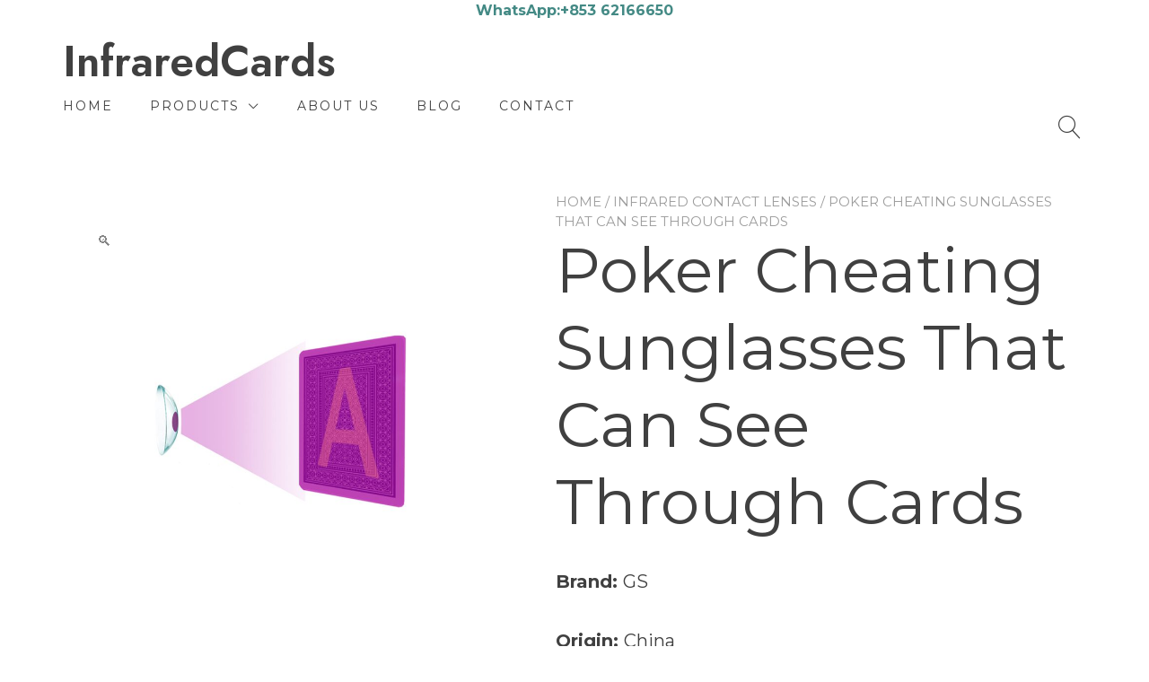

--- FILE ---
content_type: text/html; charset=UTF-8
request_url: https://www.infraredcards.com/product/poker-cheating-sunglasses-that-can-see-through-cards/
body_size: 16735
content:
<!doctype html>
<html lang="en-US" prefix="og: https://ogp.me/ns#">
<head>
	<meta charset="UTF-8">
	<meta name="viewport" content="width=device-width, initial-scale=1">
	<link rel="profile" href="https://gmpg.org/xfn/11">

					<script>document.documentElement.className = document.documentElement.className + ' yes-js js_active js'</script>
				
<!-- Search Engine Optimization by Rank Math PRO - https://s.rankmath.com/home -->
<title>Poker Cheating Sunglasses That Can See Through Cards - InfraredCards</title>
<meta name="description" content="Brand: GSOrigin: ChinaColor: Black, Dark Purple, and GreyApplication: Poker Tricks and Magic TricksShipping: Fedex, DHL and EMSDelivery: Three- Five Working DaysProduct ID: IIMC00122"/>
<meta name="robots" content="index, follow, max-snippet:-1, max-video-preview:-1, max-image-preview:large"/>
<link rel="canonical" href="https://www.infraredcards.com/product/poker-cheating-sunglasses-that-can-see-through-cards/" />
<meta property="og:locale" content="en_US" />
<meta property="og:type" content="product" />
<meta property="og:title" content="Poker Cheating Sunglasses That Can See Through Cards - InfraredCards" />
<meta property="og:description" content="Brand: GSOrigin: ChinaColor: Black, Dark Purple, and GreyApplication: Poker Tricks and Magic TricksShipping: Fedex, DHL and EMSDelivery: Three- Five Working DaysProduct ID: IIMC00122" />
<meta property="og:url" content="https://www.infraredcards.com/product/poker-cheating-sunglasses-that-can-see-through-cards/" />
<meta property="og:site_name" content="infraredcards" />
<meta property="og:updated_time" content="2022-12-09T08:22:12+00:00" />
<meta property="og:image" content="https://www.infraredcards.com/wp-content/uploads/2022/12/poker-cheating-glasses-that-see-through-cards-1.jpg" />
<meta property="og:image:secure_url" content="https://www.infraredcards.com/wp-content/uploads/2022/12/poker-cheating-glasses-that-see-through-cards-1.jpg" />
<meta property="og:image:width" content="1200" />
<meta property="og:image:height" content="1200" />
<meta property="og:image:alt" content="Poker Cheating Sunglasses That Can See Through Cards" />
<meta property="og:image:type" content="image/jpeg" />
<meta property="product:price:amount" content="100" />
<meta property="product:price:currency" content="USD" />
<meta property="product:availability" content="instock" />
<meta property="product:retailer_item_id" content="sku0033" />
<meta name="twitter:card" content="summary_large_image" />
<meta name="twitter:title" content="Poker Cheating Sunglasses That Can See Through Cards - InfraredCards" />
<meta name="twitter:description" content="Brand: GSOrigin: ChinaColor: Black, Dark Purple, and GreyApplication: Poker Tricks and Magic TricksShipping: Fedex, DHL and EMSDelivery: Three- Five Working DaysProduct ID: IIMC00122" />
<meta name="twitter:image" content="https://www.infraredcards.com/wp-content/uploads/2022/12/poker-cheating-glasses-that-see-through-cards-1.jpg" />
<meta name="twitter:label1" content="Price" />
<meta name="twitter:data1" content="&#036;100.00" />
<meta name="twitter:label2" content="Availability" />
<meta name="twitter:data2" content="10000 in stock" />
<script type="application/ld+json" class="rank-math-schema-pro">{"@context":"https://schema.org","@graph":[{"@type":"Organization","@id":"https://www.infraredcards.com/#organization","name":"infraredcards"},{"@type":"WebSite","@id":"https://www.infraredcards.com/#website","url":"https://www.infraredcards.com","name":"infraredcards","publisher":{"@id":"https://www.infraredcards.com/#organization"},"inLanguage":"en-US"},{"@type":"ImageObject","@id":"https://www.infraredcards.com/wp-content/uploads/2022/12/poker-cheating-glasses-that-see-through-cards-1.jpg","url":"https://www.infraredcards.com/wp-content/uploads/2022/12/poker-cheating-glasses-that-see-through-cards-1.jpg","width":"1200","height":"1200","inLanguage":"en-US"},{"@type":"ItemPage","@id":"https://www.infraredcards.com/product/poker-cheating-sunglasses-that-can-see-through-cards/#webpage","url":"https://www.infraredcards.com/product/poker-cheating-sunglasses-that-can-see-through-cards/","name":"Poker Cheating Sunglasses That Can See Through Cards - InfraredCards","datePublished":"2022-12-09T08:21:43+00:00","dateModified":"2022-12-09T08:22:12+00:00","isPartOf":{"@id":"https://www.infraredcards.com/#website"},"primaryImageOfPage":{"@id":"https://www.infraredcards.com/wp-content/uploads/2022/12/poker-cheating-glasses-that-see-through-cards-1.jpg"},"inLanguage":"en-US"},{"@type":"Product","name":"Poker Cheating Sunglasses That Can See Through Cards - InfraredCards","description":"Brand: GSOrigin: ChinaColor: Black, Dark Purple, and GreyApplication: Poker Tricks and Magic TricksShipping: Fedex, DHL and EMSDelivery: Three- Five Working DaysProduct ID: IIMC00122","sku":"sku0033","category":"Infrared Contact Lenses","mainEntityOfPage":{"@id":"https://www.infraredcards.com/product/poker-cheating-sunglasses-that-can-see-through-cards/#webpage"},"weight":{"@type":"QuantitativeValue","unitCode":"KGM","value":"0.1"},"offers":{"@type":"Offer","price":"100.00","priceCurrency":"USD","priceValidUntil":"2027-12-31","availability":"https://schema.org/InStock","itemCondition":"NewCondition","url":"https://www.infraredcards.com/product/poker-cheating-sunglasses-that-can-see-through-cards/","seller":{"@type":"Organization","@id":"https://www.infraredcards.com/","name":"infraredcards","url":"https://www.infraredcards.com","logo":""}},"@id":"https://www.infraredcards.com/product/poker-cheating-sunglasses-that-can-see-through-cards/#richSnippet","image":{"@id":"https://www.infraredcards.com/wp-content/uploads/2022/12/poker-cheating-glasses-that-see-through-cards-1.jpg"}}]}</script>
<!-- /Rank Math WordPress SEO plugin -->

<link rel='dns-prefetch' href='//www.infraredcards.com' />
<link rel='dns-prefetch' href='//fonts.googleapis.com' />
<link rel="alternate" type="application/rss+xml" title="InfraredCards &raquo; Feed" href="https://www.infraredcards.com/feed/" />
<link rel="alternate" type="application/rss+xml" title="InfraredCards &raquo; Comments Feed" href="https://www.infraredcards.com/comments/feed/" />
<link rel="alternate" type="application/rss+xml" title="InfraredCards &raquo; Poker Cheating Sunglasses That Can See Through Cards Comments Feed" href="https://www.infraredcards.com/product/poker-cheating-sunglasses-that-can-see-through-cards/feed/" />
<link rel="alternate" title="oEmbed (JSON)" type="application/json+oembed" href="https://www.infraredcards.com/wp-json/oembed/1.0/embed?url=https%3A%2F%2Fwww.infraredcards.com%2Fproduct%2Fpoker-cheating-sunglasses-that-can-see-through-cards%2F" />
<link rel="alternate" title="oEmbed (XML)" type="text/xml+oembed" href="https://www.infraredcards.com/wp-json/oembed/1.0/embed?url=https%3A%2F%2Fwww.infraredcards.com%2Fproduct%2Fpoker-cheating-sunglasses-that-can-see-through-cards%2F&#038;format=xml" />
<style id='wp-img-auto-sizes-contain-inline-css' type='text/css'>
img:is([sizes=auto i],[sizes^="auto," i]){contain-intrinsic-size:3000px 1500px}
/*# sourceURL=wp-img-auto-sizes-contain-inline-css */
</style>
<style id='wp-emoji-styles-inline-css' type='text/css'>

	img.wp-smiley, img.emoji {
		display: inline !important;
		border: none !important;
		box-shadow: none !important;
		height: 1em !important;
		width: 1em !important;
		margin: 0 0.07em !important;
		vertical-align: -0.1em !important;
		background: none !important;
		padding: 0 !important;
	}
/*# sourceURL=wp-emoji-styles-inline-css */
</style>
<link rel='stylesheet' id='wp-block-library-css' href='https://www.infraredcards.com/wp-includes/css/dist/block-library/style.min.css?ver=6.9' type='text/css' media='all' />
<style id='global-styles-inline-css' type='text/css'>
:root{--wp--preset--aspect-ratio--square: 1;--wp--preset--aspect-ratio--4-3: 4/3;--wp--preset--aspect-ratio--3-4: 3/4;--wp--preset--aspect-ratio--3-2: 3/2;--wp--preset--aspect-ratio--2-3: 2/3;--wp--preset--aspect-ratio--16-9: 16/9;--wp--preset--aspect-ratio--9-16: 9/16;--wp--preset--color--black: #000000;--wp--preset--color--cyan-bluish-gray: #abb8c3;--wp--preset--color--white: #ffffff;--wp--preset--color--pale-pink: #f78da7;--wp--preset--color--vivid-red: #cf2e2e;--wp--preset--color--luminous-vivid-orange: #ff6900;--wp--preset--color--luminous-vivid-amber: #fcb900;--wp--preset--color--light-green-cyan: #7bdcb5;--wp--preset--color--vivid-green-cyan: #00d084;--wp--preset--color--pale-cyan-blue: #8ed1fc;--wp--preset--color--vivid-cyan-blue: #0693e3;--wp--preset--color--vivid-purple: #9b51e0;--wp--preset--color--yith-proteo-editor-custom-color-1: #01af8d;--wp--preset--color--yith-proteo-editor-custom-color-2: #ffffff;--wp--preset--color--yith-proteo-editor-custom-color-3: #107774;--wp--preset--color--yith-proteo-editor-custom-color-4: #404040;--wp--preset--color--yith-proteo-editor-custom-color-5: #dd9933;--wp--preset--color--yith-proteo-editor-custom-color-6: #000000;--wp--preset--color--yith-proteo-editor-custom-color-7: #1e73be;--wp--preset--color--yith-proteo-editor-custom-color-8: #dd3333;--wp--preset--gradient--vivid-cyan-blue-to-vivid-purple: linear-gradient(135deg,rgb(6,147,227) 0%,rgb(155,81,224) 100%);--wp--preset--gradient--light-green-cyan-to-vivid-green-cyan: linear-gradient(135deg,rgb(122,220,180) 0%,rgb(0,208,130) 100%);--wp--preset--gradient--luminous-vivid-amber-to-luminous-vivid-orange: linear-gradient(135deg,rgb(252,185,0) 0%,rgb(255,105,0) 100%);--wp--preset--gradient--luminous-vivid-orange-to-vivid-red: linear-gradient(135deg,rgb(255,105,0) 0%,rgb(207,46,46) 100%);--wp--preset--gradient--very-light-gray-to-cyan-bluish-gray: linear-gradient(135deg,rgb(238,238,238) 0%,rgb(169,184,195) 100%);--wp--preset--gradient--cool-to-warm-spectrum: linear-gradient(135deg,rgb(74,234,220) 0%,rgb(151,120,209) 20%,rgb(207,42,186) 40%,rgb(238,44,130) 60%,rgb(251,105,98) 80%,rgb(254,248,76) 100%);--wp--preset--gradient--blush-light-purple: linear-gradient(135deg,rgb(255,206,236) 0%,rgb(152,150,240) 100%);--wp--preset--gradient--blush-bordeaux: linear-gradient(135deg,rgb(254,205,165) 0%,rgb(254,45,45) 50%,rgb(107,0,62) 100%);--wp--preset--gradient--luminous-dusk: linear-gradient(135deg,rgb(255,203,112) 0%,rgb(199,81,192) 50%,rgb(65,88,208) 100%);--wp--preset--gradient--pale-ocean: linear-gradient(135deg,rgb(255,245,203) 0%,rgb(182,227,212) 50%,rgb(51,167,181) 100%);--wp--preset--gradient--electric-grass: linear-gradient(135deg,rgb(202,248,128) 0%,rgb(113,206,126) 100%);--wp--preset--gradient--midnight: linear-gradient(135deg,rgb(2,3,129) 0%,rgb(40,116,252) 100%);--wp--preset--font-size--small: 13px;--wp--preset--font-size--medium: 20px;--wp--preset--font-size--large: 36px;--wp--preset--font-size--x-large: 42px;--wp--preset--spacing--20: 0.44rem;--wp--preset--spacing--30: 0.67rem;--wp--preset--spacing--40: 1rem;--wp--preset--spacing--50: 1.5rem;--wp--preset--spacing--60: 2.25rem;--wp--preset--spacing--70: 3.38rem;--wp--preset--spacing--80: 5.06rem;--wp--preset--shadow--natural: 6px 6px 9px rgba(0, 0, 0, 0.2);--wp--preset--shadow--deep: 12px 12px 50px rgba(0, 0, 0, 0.4);--wp--preset--shadow--sharp: 6px 6px 0px rgba(0, 0, 0, 0.2);--wp--preset--shadow--outlined: 6px 6px 0px -3px rgb(255, 255, 255), 6px 6px rgb(0, 0, 0);--wp--preset--shadow--crisp: 6px 6px 0px rgb(0, 0, 0);}:where(.is-layout-flex){gap: 0.5em;}:where(.is-layout-grid){gap: 0.5em;}body .is-layout-flex{display: flex;}.is-layout-flex{flex-wrap: wrap;align-items: center;}.is-layout-flex > :is(*, div){margin: 0;}body .is-layout-grid{display: grid;}.is-layout-grid > :is(*, div){margin: 0;}:where(.wp-block-columns.is-layout-flex){gap: 2em;}:where(.wp-block-columns.is-layout-grid){gap: 2em;}:where(.wp-block-post-template.is-layout-flex){gap: 1.25em;}:where(.wp-block-post-template.is-layout-grid){gap: 1.25em;}.has-black-color{color: var(--wp--preset--color--black) !important;}.has-cyan-bluish-gray-color{color: var(--wp--preset--color--cyan-bluish-gray) !important;}.has-white-color{color: var(--wp--preset--color--white) !important;}.has-pale-pink-color{color: var(--wp--preset--color--pale-pink) !important;}.has-vivid-red-color{color: var(--wp--preset--color--vivid-red) !important;}.has-luminous-vivid-orange-color{color: var(--wp--preset--color--luminous-vivid-orange) !important;}.has-luminous-vivid-amber-color{color: var(--wp--preset--color--luminous-vivid-amber) !important;}.has-light-green-cyan-color{color: var(--wp--preset--color--light-green-cyan) !important;}.has-vivid-green-cyan-color{color: var(--wp--preset--color--vivid-green-cyan) !important;}.has-pale-cyan-blue-color{color: var(--wp--preset--color--pale-cyan-blue) !important;}.has-vivid-cyan-blue-color{color: var(--wp--preset--color--vivid-cyan-blue) !important;}.has-vivid-purple-color{color: var(--wp--preset--color--vivid-purple) !important;}.has-black-background-color{background-color: var(--wp--preset--color--black) !important;}.has-cyan-bluish-gray-background-color{background-color: var(--wp--preset--color--cyan-bluish-gray) !important;}.has-white-background-color{background-color: var(--wp--preset--color--white) !important;}.has-pale-pink-background-color{background-color: var(--wp--preset--color--pale-pink) !important;}.has-vivid-red-background-color{background-color: var(--wp--preset--color--vivid-red) !important;}.has-luminous-vivid-orange-background-color{background-color: var(--wp--preset--color--luminous-vivid-orange) !important;}.has-luminous-vivid-amber-background-color{background-color: var(--wp--preset--color--luminous-vivid-amber) !important;}.has-light-green-cyan-background-color{background-color: var(--wp--preset--color--light-green-cyan) !important;}.has-vivid-green-cyan-background-color{background-color: var(--wp--preset--color--vivid-green-cyan) !important;}.has-pale-cyan-blue-background-color{background-color: var(--wp--preset--color--pale-cyan-blue) !important;}.has-vivid-cyan-blue-background-color{background-color: var(--wp--preset--color--vivid-cyan-blue) !important;}.has-vivid-purple-background-color{background-color: var(--wp--preset--color--vivid-purple) !important;}.has-black-border-color{border-color: var(--wp--preset--color--black) !important;}.has-cyan-bluish-gray-border-color{border-color: var(--wp--preset--color--cyan-bluish-gray) !important;}.has-white-border-color{border-color: var(--wp--preset--color--white) !important;}.has-pale-pink-border-color{border-color: var(--wp--preset--color--pale-pink) !important;}.has-vivid-red-border-color{border-color: var(--wp--preset--color--vivid-red) !important;}.has-luminous-vivid-orange-border-color{border-color: var(--wp--preset--color--luminous-vivid-orange) !important;}.has-luminous-vivid-amber-border-color{border-color: var(--wp--preset--color--luminous-vivid-amber) !important;}.has-light-green-cyan-border-color{border-color: var(--wp--preset--color--light-green-cyan) !important;}.has-vivid-green-cyan-border-color{border-color: var(--wp--preset--color--vivid-green-cyan) !important;}.has-pale-cyan-blue-border-color{border-color: var(--wp--preset--color--pale-cyan-blue) !important;}.has-vivid-cyan-blue-border-color{border-color: var(--wp--preset--color--vivid-cyan-blue) !important;}.has-vivid-purple-border-color{border-color: var(--wp--preset--color--vivid-purple) !important;}.has-vivid-cyan-blue-to-vivid-purple-gradient-background{background: var(--wp--preset--gradient--vivid-cyan-blue-to-vivid-purple) !important;}.has-light-green-cyan-to-vivid-green-cyan-gradient-background{background: var(--wp--preset--gradient--light-green-cyan-to-vivid-green-cyan) !important;}.has-luminous-vivid-amber-to-luminous-vivid-orange-gradient-background{background: var(--wp--preset--gradient--luminous-vivid-amber-to-luminous-vivid-orange) !important;}.has-luminous-vivid-orange-to-vivid-red-gradient-background{background: var(--wp--preset--gradient--luminous-vivid-orange-to-vivid-red) !important;}.has-very-light-gray-to-cyan-bluish-gray-gradient-background{background: var(--wp--preset--gradient--very-light-gray-to-cyan-bluish-gray) !important;}.has-cool-to-warm-spectrum-gradient-background{background: var(--wp--preset--gradient--cool-to-warm-spectrum) !important;}.has-blush-light-purple-gradient-background{background: var(--wp--preset--gradient--blush-light-purple) !important;}.has-blush-bordeaux-gradient-background{background: var(--wp--preset--gradient--blush-bordeaux) !important;}.has-luminous-dusk-gradient-background{background: var(--wp--preset--gradient--luminous-dusk) !important;}.has-pale-ocean-gradient-background{background: var(--wp--preset--gradient--pale-ocean) !important;}.has-electric-grass-gradient-background{background: var(--wp--preset--gradient--electric-grass) !important;}.has-midnight-gradient-background{background: var(--wp--preset--gradient--midnight) !important;}.has-small-font-size{font-size: var(--wp--preset--font-size--small) !important;}.has-medium-font-size{font-size: var(--wp--preset--font-size--medium) !important;}.has-large-font-size{font-size: var(--wp--preset--font-size--large) !important;}.has-x-large-font-size{font-size: var(--wp--preset--font-size--x-large) !important;}
/*# sourceURL=global-styles-inline-css */
</style>

<style id='classic-theme-styles-inline-css' type='text/css'>
/*! This file is auto-generated */
.wp-block-button__link{color:#fff;background-color:#32373c;border-radius:9999px;box-shadow:none;text-decoration:none;padding:calc(.667em + 2px) calc(1.333em + 2px);font-size:1.125em}.wp-block-file__button{background:#32373c;color:#fff;text-decoration:none}
/*# sourceURL=/wp-includes/css/classic-themes.min.css */
</style>
<link rel='stylesheet' id='contact-form-7-css' href='https://www.infraredcards.com/wp-content/plugins/contact-form-7/includes/css/styles.css?ver=5.7.2' type='text/css' media='all' />
<link rel='stylesheet' id='photoswipe-css' href='https://www.infraredcards.com/wp-content/plugins/woocommerce/assets/css/photoswipe/photoswipe.min.css?ver=8.2.4' type='text/css' media='all' />
<link rel='stylesheet' id='photoswipe-default-skin-css' href='https://www.infraredcards.com/wp-content/plugins/woocommerce/assets/css/photoswipe/default-skin/default-skin.min.css?ver=8.2.4' type='text/css' media='all' />
<style id='woocommerce-inline-inline-css' type='text/css'>
.woocommerce form .form-row .required { visibility: visible; }
/*# sourceURL=woocommerce-inline-inline-css */
</style>
<link rel='stylesheet' id='yith-sliders-slick-style-css' href='https://www.infraredcards.com/wp-content/plugins/yith-slider-for-page-builders/assets/third-party/slick.css?ver=1.8.1' type='text/css' media='screen' />
<link rel='stylesheet' id='yith-sliders-slider-style-css' href='https://www.infraredcards.com/wp-content/plugins/yith-slider-for-page-builders/assets/slider-style.css?ver=1.0.8' type='text/css' media='screen' />
<link rel='stylesheet' id='jquery-selectBox-css' href='https://www.infraredcards.com/wp-content/plugins/yith-woocommerce-wishlist/assets/css/jquery.selectBox.css?ver=1.2.0' type='text/css' media='all' />
<link rel='stylesheet' id='yith-wcwl-font-awesome-css' href='https://www.infraredcards.com/wp-content/plugins/yith-woocommerce-wishlist/assets/css/font-awesome.css?ver=4.7.0' type='text/css' media='all' />
<link rel='stylesheet' id='woocommerce_prettyPhoto_css-css' href='//www.infraredcards.com/wp-content/plugins/woocommerce/assets/css/prettyPhoto.css?ver=3.1.6' type='text/css' media='all' />
<link rel='stylesheet' id='yith-wcwl-main-css' href='https://www.infraredcards.com/wp-content/plugins/yith-woocommerce-wishlist/assets/css/style.css?ver=3.16.0' type='text/css' media='all' />
<style id='yith-wcwl-main-inline-css' type='text/css'>
.yith-wcwl-share li a{color: #FFFFFF;}.yith-wcwl-share li a:hover{color: #FFFFFF;}.yith-wcwl-share a.facebook{background: #39599E; background-color: #39599E;}.yith-wcwl-share a.facebook:hover{background: #39599E; background-color: #39599E;}.yith-wcwl-share a.twitter{background: #45AFE2; background-color: #45AFE2;}.yith-wcwl-share a.twitter:hover{background: #39599E; background-color: #39599E;}.yith-wcwl-share a.pinterest{background: #AB2E31; background-color: #AB2E31;}.yith-wcwl-share a.pinterest:hover{background: #39599E; background-color: #39599E;}.yith-wcwl-share a.email{background: #FBB102; background-color: #FBB102;}.yith-wcwl-share a.email:hover{background: #39599E; background-color: #39599E;}.yith-wcwl-share a.whatsapp{background: #00A901; background-color: #00A901;}.yith-wcwl-share a.whatsapp:hover{background: #39599E; background-color: #39599E;}
/*# sourceURL=yith-wcwl-main-inline-css */
</style>
<link rel='stylesheet' id='select2-css' href='https://www.infraredcards.com/wp-content/plugins/woocommerce/assets/css/select2.css?ver=8.2.4' type='text/css' media='all' />
<link rel='stylesheet' id='yith-proteo-style-css' href='https://www.infraredcards.com/wp-content/themes/yith-proteo/style.css?ver=1.9.1' type='text/css' media='all' />
<style id='yith-proteo-style-inline-css' type='text/css'>
@font-face {
			font-family: "star";
			src: url("https://www.infraredcards.com/wp-content/plugins/woocommerce/assets/fonts/star.eot");
			src: url("https://www.infraredcards.com/wp-content/plugins/woocommerce/assets/fonts/star.eot?#iefix") format("embedded-opentype"),
				url("https://www.infraredcards.com/wp-content/plugins/woocommerce/assets/fonts/star.woff") format("woff"),
				url("https://www.infraredcards.com/wp-content/plugins/woocommerce/assets/fonts/star.ttf") format("truetype"),
				url("https://www.infraredcards.com/wp-content/plugins/woocommerce/assets/fonts/star.svg#star") format("svg");
			font-weight: normal;
			font-style: normal;
		}
/*# sourceURL=yith-proteo-style-inline-css */
</style>
<link rel='stylesheet' id='yith-proteo-child-style-css' href='https://www.infraredcards.com/wp-content/themes/yith-proteo-child/style.css?ver=1.2.2' type='text/css' media='all' />
<link rel='stylesheet' id='yith-proteo-linearicons-css' href='https://www.infraredcards.com/wp-content/themes/yith-proteo/third-party/linearicons.min.css?ver=1.0.0' type='text/css' media='all' />
<link rel='stylesheet' id='yith-proteo-simple-line-icons-css' href='https://www.infraredcards.com/wp-content/themes/yith-proteo/third-party/simple-line-icons.min.css?ver=2.4.1' type='text/css' media='all' />
<link rel='stylesheet' id='yith-proteo-animations-css' href='https://www.infraredcards.com/wp-content/themes/yith-proteo/third-party/aos.min.css?ver=2.3.1' type='text/css' media='all' />
<link rel='stylesheet' id='yith-proteo-modals-css-css' href='https://www.infraredcards.com/wp-content/themes/yith-proteo/third-party/jquery.modal.min.css?ver=0.9.1' type='text/css' media='all' />
<link rel='stylesheet' id='yith-proteo-responsive-css' href='https://www.infraredcards.com/wp-content/themes/yith-proteo/responsive.css?ver=1.9.1' type='text/css' media='all' />
<style id='yith-proteo-custom-style-inline-css' type='text/css'>
:root {
			--proteo-main_color_shade: #01af8d;
			--proteo-general_link_color: #01af8d;
			--proteo-general_link_hover_color: #017b63;
			--proteo-general_link_decoration: underline;
			--proteo-header_bg_color: #ffffff;
			--proteo-sticky_header_bg_color: #ffffff;
			--proteo-header_menu_font_size: 14px;
			--proteo-header_menu_text_transform: uppercase;
			--proteo-header_menu_letter_spacing: 2px;
			--proteo-header_menu_color: #404040;
			--proteo-header_menu_hover_color: #01af8d;
			--proteo-sticky_header_menu_color: #404040;
			--proteo-sticky_header_menu_hover_color: #01af8d;
			--proteo-mobile_menu_bg_color: #ffffff;
			--proteo-mobile_menu_color: #404040;
			--proteo-mobile_menu_hover_color: #01af8d;
			--proteo-site_custom_logo_max_width: 375px;
			--proteo-site_title_font_size: 48px;
			--proteo-site_title_color: #404040;
			--proteo-tagline_font_size: 14px;
			--proteo-tagline_color: #404040;
			--proteo-topbar_bg_color: #ffffff;
			--proteo-topbar_font_size: 16px;
			--proteo-topbar_font_color: #404040;
			--proteo-topbar_align: center;
			--proteo-topbar_link_color: #448a85;
			--proteo-topbar_link_hover_color: #30615e;
			--proteo-topbar_bottom_border: none;
			--proteo-topbar_bottom_border_color: #000000;
			--proteo-topbar_bottom_border_width: 1px;
			--proteo-footer_bg_color: #f7f7f7;
			--proteo-footer_bg_image: none;
			--proteo-footer_bg_image_size: cover;
			--proteo-footer_bg_image_repeat: repeat;
			--proteo-footer_bg_image_position: center center;
			--proteo-footer_font_size: 16px;
			--proteo-footer_font_color: #404040;
			--proteo-footer_align: center;
			--proteo-footer_link_color: #448a85;
			--proteo-footer_link_hover_color: #30615e;
			--proteo-footer_widgets_title_color: #404040;
			--proteo-footer_widgets_title_font_size: 24px;
			--proteo-footer_credits_bg_color: #f0f0f0;
			--proteo-footer_credits_font_size: 12px;
			--proteo-footer_credits_font_color: #404040;
			--proteo-footer_credits_align: center;
			--proteo-footer_credits_link_color: #448a85;
			--proteo-footer_credits_link_hover_color: #30615e;
			--proteo-footer_sidebar_1_width: 65%;
			--proteo-footer_sidebar_2_width: 100%;
			--proteo-base_font_size: 16px;
			--proteo-base_font_color: #404040;
			--proteo-h1_font_size: 70px;
			--proteo-h1_font_color: #404040;
			--proteo-h2_font_size: 40px;
			--proteo-h2_font_color: #404040;
			--proteo-h3_font_size: 19px;
			--proteo-h3_font_color: #404040;
			--proteo-h4_font_size: 16px;
			--proteo-h4_font_color: #404040;
			--proteo-h5_font_size: 13px;
			--proteo-h5_font_color: #404040;
			--proteo-h6_font_size: 11px;
			--proteo-h6_font_color: #404040;
			--proteo-widgets_title_font_size: 24px;
			--proteo-widgets_title_font_color: #404040;
			--proteo-widgets_content_font_size: 18px;
			--proteo-widgets_content_font_color: #404040;
			--proteo-mobile_site_title_font_size:38px;
			--proteo-mobile_tagline_font_size:11px;
			--proteo-mobile_base_font_size:13px;
			--proteo-mobile_topbar_font_size:13px;
			--proteo-mobile_menu_font_size:19px;
			--proteo-mobile_h1_font_size:56px;
			--proteo-mobile_h2_font_size:32px;
			--proteo-mobile_h3_font_size:15px;
			--proteo-mobile_h4_font_size:13px;
			--proteo-mobile_h5_font_size:10px;
			--proteo-mobile_h6_font_size:9px;
			--proteo-mobile_single_product_page_title_font_size:36px;
			--proteo-mobile_footer_font_size:13px;
			--proteo-mobile_footer_credits_font_size:13px;
			--proteo-page_title_align: center;
			--proteo-button_1_bg_color: #01af8d;
			--proteo-button_1_border_color: #01af8d;
			--proteo-button_1_font_color: #ffffff;
			--proteo-button_1_bg_hover_color: #107774;
			--proteo-button_1_border_hover_color: #107774;
			--proteo-button_1_font_hover_color: #ffffff;
			--proteo-button_2_bg_color_1: rgba(0,167,156,1);
			--proteo-button_2_bg_color_2: rgba(1,175,141,1);
			--proteo-button_2_font_color: #ffffff;
			--proteo-button_2_bg_hover_color: #107774;
			--proteo-button_2_font_hover_color: #ffffff;
			--proteo-buttons_border_radius: 50px;
			--proteo-post_thumbnail_background_color: #448a85;
			--proteo-post_thumbnail_background_color_opacity: 0.7;
			--proteo-post_thumbnail_text_color: #ffffff;
			--proteo-post_loop_title_font_size: 40px;
			--proteo-post_loop_title_color: #404040;
			--proteo-post_loop_title_text_transform: none;
			--proteo-blog_page_posts_horizontal_spacing: 30px;
			--proteo-blog_page_posts_vertical_spacing: 50px;
			--proteo-blog_page_posts_border_width: 1px 1px 1px 1px;
			--proteo-blog_page_posts_border_radius: 0px 0px 0px 0px;
			--proteo-blog_page_posts_border_color: #ebebeb;
			--proteo-forms_input_min_height: 35px;
			--proteo-forms_input_borde_radius: 0px;
			--proteo-forms_input_border_width: 1px;
			--proteo-forms_input_border_color: #cccccc;
			--proteo-forms_input_font_size: 16px;
			--proteo-site_background_color: #ffffff;
			--proteo-yith_proteo_editor_custom_color_1: #01af8d;
			--proteo-yith_proteo_editor_custom_color_2: #ffffff;
			--proteo-yith_proteo_editor_custom_color_3: #107774;
			--proteo-yith_proteo_editor_custom_color_4: #404040;
			--proteo-yith_proteo_editor_custom_color_5: #dd9933;
			--proteo-yith_proteo_editor_custom_color_6: #000000;
			--proteo-yith_proteo_editor_custom_color_7: #1e73be;
			--proteo-yith_proteo_editor_custom_color_8: #dd3333;
			--proteo-store_notice_bg_color: #607d8b;
			--proteo-store_notice_text_color: #ffffff;
			--proteo-store_notice_font_size: 13px;
			--proteo-sale_badge_bg_color: #01af8d;
			--proteo-sale_badge_text_color: #ffffff;
			--proteo-sale_badge_font_size: 13px;
			--proteo-woo_messages_font_size: 14px;
			--proteo-woo_messages_default_accent_color: #17b4a9;
			--proteo-woo_messages_info_accent_color: #e0e0e0;
			--proteo-woo_messages_error_accent_color: #ffab91;
			--proteo-single_product_price_font_size: 35px;
			--proteo-single_product_price_color: #01af8d;
			--proteo-single_product_quantity_input_font_size: 40px;
			--proteo-single_product_add_to_cart_button_font_size: 20px;
			--proteo-single_product_tabs_title_font_size: 30px;
			--proteo-single_product_tabs_title_color: #1f1f1f;
			--proteo-single_product_tabs_content_font_size: 16px;
			--proteo-single_product_title_font_size: 70px;
			--proteo-single_product_title_font_color: #404040;
			--proteo-catalog_product_title_font_size: 14px;
			--proteo-catalog_product_title_color: #404040;
			--proteo-catalog_product_price_font_size: 14px;
			--proteo-catalog_product_price_color: #1f1f1f;
			--proteo-catalog_product_add_to_cart_font_size: 14px;
			--proteo-catalog_product_border_radius: 0px 0px 0px 0px;
			--proteo-catalog_product_border_color: #ebebeb;
			--proteo-catalog_product_border_width: 1px 1px 1px 1px;
			--proteo-catalog_product_horizontal_spacing: 15px;
			--proteo-catalog_product_vertical_spacing: 35px;
			--proteo-site_title_spacing: 16px 0px 0px 0px;
			--proteo-tagline_spacing: 10px 30px 0px 0px;
			--proteo-topbar_spacing: 0px 0px -42px 0px;
			--proteo-header_manu_menu_spacing: 0px 0px 0px 0px;
			--proteo-header_spacing: 0px 0px 0px 0px;
			--proteo-sticky_header_spacing: 8px 15px 8px 15px;
			--proteo-site_content_spacing: 50px 0px 50px 0px;
			--proteo-page_title_spacing: 0px 0px 35px 0px;
			--proteo-responsive_breakpoint_mobile: 600px;
			--proteo-responsive_breakpoint_table: 768px;
			--proteo-responsive_breakpoint_small_desktop: 992px;
			--proteo-responsive_breakpoint_desktop: 1200px;
			--proteo-responsive_breakpoint_large_desktop: 1400px;
		}

			.site-branding .site-title {
				font-family: Jost, sans-serif;
				font-weight: 600;
				font-style: normal;
			}
			
			.site-branding .site-description {
				font-family: Jost, sans-serif;
				font-weight: normal;
				font-style: normal;
			}
			
			body, body.yith-woocompare-popup {
				font-family: Montserrat, sans-serif;
				font-weight: normal;
				font-style: normal;
			}
			
			h1, body.page header.entry-header h1, article:not(.has-post-thumbnail).page header.entry-header h1 {
				font-family: Montserrat, sans-serif;
				font-weight: 700;
				font-style: normal;
			}
			
			h2, .wp-block-latest-posts li > a {
				font-family: Montserrat, sans-serif;
				font-weight: 700;
				font-style: normal;
			}
			
			h3 {
				font-family: Montserrat, sans-serif;
				font-weight: 700;
				font-style: normal;
			}
			
			h4 {
				font-family: Montserrat, sans-serif;
				font-weight: 700;
				font-style: normal;
			}
			
			h5 {
				font-family: Montserrat, sans-serif;
				font-weight: 700;
				font-style: normal;
			}
			
			h6 {
				font-family: Montserrat, sans-serif;
				font-weight: 700;
				font-style: normal;
			}
			
			.main-navigation ul {
				font-family: Montserrat, sans-serif;
				font-weight: normal;
				font-style: normal;
			}
			
			h1.product_title {
				font-family: Montserrat, sans-serif;
				font-weight: normal;
				font-style: normal;
			}
			
			div h2.widget-title, div h3.widget-title {
				font-family: Montserrat, sans-serif;
				font-weight: 700;
				font-style: normal;
			}
			
			.widget {
				font-family: Montserrat, sans-serif;
				font-weight: normal;
				font-style: normal;
			}
			
			#main-footer .widget-title {
				font-family: Montserrat, sans-serif;
				font-weight: 700;
				font-style: normal;
			}
			
/*# sourceURL=yith-proteo-custom-style-inline-css */
</style>
<link rel='stylesheet' id='yith-proteo-custom-google-fonts-css' href='//fonts.googleapis.com/css?family=Jost%3A600%2Cregular%7CMontserrat%3Aregular%2C700&#038;display=swap&#038;ver=1.0.0' type='text/css' media='all' />
<script type="text/javascript" src="https://www.infraredcards.com/wp-includes/js/jquery/jquery.min.js?ver=3.7.1" id="jquery-core-js"></script>
<script type="text/javascript" src="https://www.infraredcards.com/wp-includes/js/jquery/jquery-migrate.min.js?ver=3.4.1" id="jquery-migrate-js"></script>
<link rel="https://api.w.org/" href="https://www.infraredcards.com/wp-json/" /><link rel="alternate" title="JSON" type="application/json" href="https://www.infraredcards.com/wp-json/wp/v2/product/7529" /><link rel="EditURI" type="application/rsd+xml" title="RSD" href="https://www.infraredcards.com/xmlrpc.php?rsd" />
<meta name="generator" content="WordPress 6.9" />
<link rel='shortlink' href='https://www.infraredcards.com/?p=7529' />
	<noscript><style>.woocommerce-product-gallery{ opacity: 1 !important; }</style></noscript>
	<style type="text/css">.recentcomments a{display:inline !important;padding:0 !important;margin:0 !important;}</style><style type="text/css">.recentcomments a{display:inline !important;padding:0 !important;margin:0 !important;}</style><link rel="icon" href="https://www.infraredcards.com/wp-content/uploads/2019/01/cropped-favicon.png" sizes="32x32" />
<link rel="icon" href="https://www.infraredcards.com/wp-content/uploads/2019/01/cropped-favicon.png" sizes="192x192" />
<link rel="apple-touch-icon" href="https://www.infraredcards.com/wp-content/uploads/2019/01/cropped-favicon.png" />
<meta name="msapplication-TileImage" content="https://www.infraredcards.com/wp-content/uploads/2019/01/cropped-favicon.png" />
<link rel='stylesheet' id='wdm-juery-css-css' href='https://www.infraredcards.com/wp-content/plugins/product-enquiry-for-woocommerce/assets/public/css/wdm-jquery-ui.css?ver=3.1.6' type='text/css' media='all' />
</head>

<body class="wp-singular product-template-default single single-product postid-7529 wp-embed-responsive wp-theme-yith-proteo wp-child-theme-yith-proteo-child theme-yith-proteo woocommerce woocommerce-page woocommerce-no-js animatedParent proteo_post_layout_standard  woocommerce-active yith-proteo-products-hover-glow-alt-image yith-proteo-add-to-cart-style-unstyled_button yith-proteo-product-loop-add-to-cart-position-classic elementor-default elementor-kit-7">

<div id="page" class="site">
	<a class="skip-link screen-reader-text" href="#content">Skip to content</a>

		<header id="masthead"
			class="site-header left_logo_navigation_below  " >
		<div id="topbar" class="">
	<div class="container">
		<section id="block-19" class="widget widget_block"><a class="ast-custom-button-link" href="https://api.whatsapp.com/send/?phone=85362166650&amp;text=Hello%2C+I+get+your+information+from+infraredcards.com.+I+want+to+get+more+information+about+products" target="_blank"><b><div class="ast-custom-button">WhatsApp:+853 62166650</div></b></a></section>	</div>
</div>
		<div class="container header-contents right-toggle">
							<div class="site-branding tagline-position-below">
				<p class="site-title">
				<a href="https://www.infraredcards.com/" rel="home">
					InfraredCards				</a>
			</p>
				</div><!-- .site-branding -->
						<nav id="site-navigation" class="main-navigation">
	<button class="menu-toggle" aria-controls="primary-menu" aria-expanded="false">
		<span class="sr-only">Toggle navigation</span>
		<span class="icon-bar"></span>
		<span class="icon-bar"></span>
		<span class="icon-bar"></span>
	</button>
	<div id="yith-proteo-mobile-menu">
		<div id="mobile-nav-menu" class="menu-primary-container"><ul id="mobile-menu" class="menu mobile-menu-align-center"><li id="menu-item-7802" class="menu-item menu-item-type-post_type menu-item-object-page menu-item-home menu-item-7802"><a href="https://www.infraredcards.com/">Home</a></li>
<li id="menu-item-7789" class="menu-item menu-item-type-post_type menu-item-object-page menu-item-has-children current_page_parent menu-item-7789"><a href="https://www.infraredcards.com/shop/">Products</a>
<ul class="sub-menu">
	<li id="menu-item-7783" class="menu-item menu-item-type-taxonomy menu-item-object-product_cat menu-item-7783"><a href="https://www.infraredcards.com/product-category/cards-exchanging-devices/">Cards Exchanging Devices</a></li>
	<li id="menu-item-7784" class="menu-item menu-item-type-taxonomy menu-item-object-product_cat menu-item-7784"><a href="https://www.infraredcards.com/product-category/gambling-accessories/">Gambling Accessories</a></li>
	<li id="menu-item-7785" class="menu-item menu-item-type-taxonomy menu-item-object-product_cat current-product-ancestor current-menu-parent current-product-parent menu-item-7785"><a href="https://www.infraredcards.com/product-category/infrared-contact-lenses/">Infrared Contact Lenses</a></li>
	<li id="menu-item-7786" class="menu-item menu-item-type-taxonomy menu-item-object-product_cat menu-item-7786"><a href="https://www.infraredcards.com/product-category/marked-cards-for-sale/">Marked Cards for Sale</a></li>
	<li id="menu-item-7787" class="menu-item menu-item-type-taxonomy menu-item-object-product_cat menu-item-7787"><a href="https://www.infraredcards.com/product-category/poker-analyzer/">Poker Analyzer</a></li>
	<li id="menu-item-7788" class="menu-item menu-item-type-taxonomy menu-item-object-product_cat menu-item-7788"><a href="https://www.infraredcards.com/product-category/poker-scanning-camera/">Poker Scanning Camera</a></li>
</ul>
</li>
<li id="menu-item-7793" class="menu-item menu-item-type-post_type menu-item-object-page menu-item-7793"><a href="https://www.infraredcards.com/about-proteo/">About US</a></li>
<li id="menu-item-2513" class="menu-item menu-item-type-post_type menu-item-object-page menu-item-2513"><a href="https://www.infraredcards.com/blog/">Blog</a></li>
<li id="menu-item-3098" class="menu-item menu-item-type-post_type menu-item-object-page menu-item-3098"><a href="https://www.infraredcards.com/contact/">Contact</a></li>
</ul></div>	</div>
	<div id="primary-nav-menu" class="menu-primary-container"><ul id="primary-menu" class="menu"><li class="menu-item menu-item-type-post_type menu-item-object-page menu-item-home menu-item-7802"><a href="https://www.infraredcards.com/">Home</a></li>
<li class="menu-item menu-item-type-post_type menu-item-object-page menu-item-has-children current_page_parent menu-item-7789"><a href="https://www.infraredcards.com/shop/">Products</a>
<ul class="sub-menu">
	<li class="menu-item menu-item-type-taxonomy menu-item-object-product_cat menu-item-7783"><a href="https://www.infraredcards.com/product-category/cards-exchanging-devices/">Cards Exchanging Devices</a></li>
	<li class="menu-item menu-item-type-taxonomy menu-item-object-product_cat menu-item-7784"><a href="https://www.infraredcards.com/product-category/gambling-accessories/">Gambling Accessories</a></li>
	<li class="menu-item menu-item-type-taxonomy menu-item-object-product_cat current-product-ancestor current-menu-parent current-product-parent menu-item-7785"><a href="https://www.infraredcards.com/product-category/infrared-contact-lenses/">Infrared Contact Lenses</a></li>
	<li class="menu-item menu-item-type-taxonomy menu-item-object-product_cat menu-item-7786"><a href="https://www.infraredcards.com/product-category/marked-cards-for-sale/">Marked Cards for Sale</a></li>
	<li class="menu-item menu-item-type-taxonomy menu-item-object-product_cat menu-item-7787"><a href="https://www.infraredcards.com/product-category/poker-analyzer/">Poker Analyzer</a></li>
	<li class="menu-item menu-item-type-taxonomy menu-item-object-product_cat menu-item-7788"><a href="https://www.infraredcards.com/product-category/poker-scanning-camera/">Poker Scanning Camera</a></li>
</ul>
</li>
<li class="menu-item menu-item-type-post_type menu-item-object-page menu-item-7793"><a href="https://www.infraredcards.com/about-proteo/">About US</a></li>
<li class="menu-item menu-item-type-post_type menu-item-object-page menu-item-2513"><a href="https://www.infraredcards.com/blog/">Blog</a></li>
<li class="menu-item menu-item-type-post_type menu-item-object-page menu-item-3098"><a href="https://www.infraredcards.com/contact/">Contact</a></li>
</ul></div></nav><!-- #site-navigation -->
			<div class="header-sidebar">
	<section class="widget widget_search hidden-xs"><form role="search" method="get" class="search-form" action="https://www.infraredcards.com/">
				<label>
					<span class="screen-reader-text">Search for:</span>
					<input type="search" class="search-field" placeholder="Search &hellip;" value="" name="s" />
				</label>
				<input type="submit" class="search-submit" value="Search" />
			</form></section>		</div>
		</div>
	</header><!-- #masthead -->
	<div id="content" class="site-content" >
		<div class="container">
				
			<div id="primary" class="content-area ">
		<main id="main" class="site-main" role="main">
		
					
			<div class="woocommerce-notices-wrapper"></div><div id="product-7529" class="product type-product post-7529 status-publish first instock product_cat-infrared-contact-lenses product_tag-uv-invisible-ink-contact-lenses has-post-thumbnail shipping-taxable product-type-simple">
	<div class="single-product-layout-cols">
		<div class="woocommerce-product-gallery woocommerce-product-gallery--with-images woocommerce-product-gallery--columns-4 images" data-columns="4" style="opacity: 0; transition: opacity .25s ease-in-out;">
	<div class="woocommerce-product-gallery__wrapper">
		<div data-thumb="https://www.infraredcards.com/wp-content/uploads/2022/12/poker-cheating-glasses-that-see-through-cards-1-150x150.jpg" data-thumb-alt="" class="woocommerce-product-gallery__image"><a href="https://www.infraredcards.com/wp-content/uploads/2022/12/poker-cheating-glasses-that-see-through-cards-1.jpg"><img width="812" height="812" src="https://www.infraredcards.com/wp-content/uploads/2022/12/poker-cheating-glasses-that-see-through-cards-1-812x812.jpg" class="wp-post-image" alt="" title="poker-cheating-glasses-that-see-through-cards-1.jpg" data-caption="" data-src="https://www.infraredcards.com/wp-content/uploads/2022/12/poker-cheating-glasses-that-see-through-cards-1.jpg" data-large_image="https://www.infraredcards.com/wp-content/uploads/2022/12/poker-cheating-glasses-that-see-through-cards-1.jpg" data-large_image_width="1200" data-large_image_height="1200" decoding="async" fetchpriority="high" srcset="https://www.infraredcards.com/wp-content/uploads/2022/12/poker-cheating-glasses-that-see-through-cards-1-812x812.jpg 812w, https://www.infraredcards.com/wp-content/uploads/2022/12/poker-cheating-glasses-that-see-through-cards-1-150x150.jpg 150w, https://www.infraredcards.com/wp-content/uploads/2022/12/poker-cheating-glasses-that-see-through-cards-1-300x300.jpg 300w, https://www.infraredcards.com/wp-content/uploads/2022/12/poker-cheating-glasses-that-see-through-cards-1-1024x1024.jpg 1024w, https://www.infraredcards.com/wp-content/uploads/2022/12/poker-cheating-glasses-that-see-through-cards-1-768x768.jpg 768w, https://www.infraredcards.com/wp-content/uploads/2022/12/poker-cheating-glasses-that-see-through-cards-1.jpg 1200w" sizes="(max-width: 812px) 100vw, 812px" /></a></div>	</div>
</div>

		<div class="summary entry-summary">
			<nav class="woocommerce-breadcrumb"><a href="https://www.infraredcards.com">Home</a>&nbsp;&#47;&nbsp;<a href="https://www.infraredcards.com/product-category/infrared-contact-lenses/">Infrared Contact Lenses</a>&nbsp;&#47;&nbsp;Poker Cheating Sunglasses That Can See Through Cards</nav><h1 class="product_title entry-title">Poker Cheating Sunglasses That Can See Through Cards</h1><p class="price"></p>
<div class="woocommerce-product-details__short-description">
	<p><strong>Brand: </strong>GS</p>
<p><strong>Origin: </strong>China</p>
<p><strong>Color: </strong>Black, Dark Purple, and Grey</p>
<p><strong>Application: </strong>Poker Tricks and Magic Tricks</p>
<p><strong>Shipping: </strong>Fedex, DHL and EMS</p>
<p><strong>Delivery: </strong>Three- Five Working Days</p>
<p><strong>Product ID: </strong>IIMC00122</p>
</div>
<p class="woocommerce-message">Please click below to contact us</p><a href="https://api.whatsapp.com/send/?phone=85268131465&text&type=phone_number&app_absent=0" class="buy-now-btn button" target="_blank">Chat Now</a>		<div id="enquiry" class="pe-enq-wrapper">
							<input type="button" name="contact" value="GET PRICE" class="contact pe-show-enq-modal wpi-button single_add_to_cart_button button alt" />
						</div>
		
<div
	class="yith-wcwl-add-to-wishlist add-to-wishlist-7529  wishlist-fragment on-first-load"
	data-fragment-ref="7529"
	data-fragment-options="{&quot;base_url&quot;:&quot;&quot;,&quot;in_default_wishlist&quot;:false,&quot;is_single&quot;:true,&quot;show_exists&quot;:false,&quot;product_id&quot;:7529,&quot;parent_product_id&quot;:7529,&quot;product_type&quot;:&quot;simple&quot;,&quot;show_view&quot;:true,&quot;browse_wishlist_text&quot;:&quot;Browse wishlist&quot;,&quot;already_in_wishslist_text&quot;:&quot;The product is already in your wishlist!&quot;,&quot;product_added_text&quot;:&quot;Product added!&quot;,&quot;heading_icon&quot;:&quot;fa-heart-o&quot;,&quot;available_multi_wishlist&quot;:false,&quot;disable_wishlist&quot;:false,&quot;show_count&quot;:false,&quot;ajax_loading&quot;:false,&quot;loop_position&quot;:&quot;after_add_to_cart&quot;,&quot;item&quot;:&quot;add_to_wishlist&quot;}"
>
			
			<!-- ADD TO WISHLIST -->
			
<div class="yith-wcwl-add-button">
		<a
		href="?add_to_wishlist=7529&#038;_wpnonce=59763a0edb"
		class="add_to_wishlist single_add_to_wishlist"
		data-product-id="7529"
		data-product-type="simple"
		data-original-product-id="7529"
		data-title="Add to wishlist"
		rel="nofollow"
	>
		<i class="yith-wcwl-icon fa fa-heart-o"></i>		<span>Add to wishlist</span>
	</a>
</div>

			<!-- COUNT TEXT -->
			
			</div>
<div class="product_meta">

	
					<span class="sku_wrapper">SKU: <span class="sku">sku0033</span></span>

	
	
		<span class="posted_in">Category: <a href="https://www.infraredcards.com/product-category/infrared-contact-lenses/" rel="tag">Infrared Contact Lenses</a></span>
	
	
		<span class="tagged_as">Tag: <a href="https://www.infraredcards.com/product-tag/uv-invisible-ink-contact-lenses/" rel="tag">UV Invisible Ink Contact Lenses</a></span>
	
	
</div>
		</div>
	</div>
	
	<div class="woocommerce-tabs wc-tabs-wrapper">
		<ul class="tabs wc-tabs" role="tablist">
							<li class="description_tab" id="tab-title-description" role="tab" aria-controls="tab-description">
					<a href="#tab-description">
						Description					</a>
				</li>
							<li class="additional_information_tab" id="tab-title-additional_information" role="tab" aria-controls="tab-additional_information">
					<a href="#tab-additional_information">
						Additional information					</a>
				</li>
							<li class="reviews_tab" id="tab-title-reviews" role="tab" aria-controls="tab-reviews">
					<a href="#tab-reviews">
						Reviews (0)					</a>
				</li>
					</ul>
					<div class="woocommerce-Tabs-panel woocommerce-Tabs-panel--description panel entry-content wc-tab" id="tab-description" role="tabpanel" aria-labelledby="tab-title-description">
				

<p>Poker cheating sunglasses are capable of reading marked poker cards we available in different colors, featuring fashionable appearance and great comfort. From the outward appearance, there is no difference between UV sunglasses and unprocessed glasses. Thus, it is very safe when you use in any casino card game. Besides, the poker glasses are made of the lightest and softest material so that you feel no pain even you wear it for a long time. As is known to all that players are aim to detect the marked cards at the perfect clarity, so the clarity of UV sunglasses is also of a great importance for you. Thanks to our advanced machine, the lenses of glasses have strong ability to offer high clarity for each poker player. And one point you have to notice that the clearer you read the luminous ink marked playing cards, the more blurred outward environment you will see.&nbsp;</p>
<p>Hence, for selecting the best and suitable poker cheating sunglasses, we highly our client give more details about their requirements. In this way, it is no need to be worried about failing to play poker magic tricks because of our high quality but fair price UV sunglasses for cheat.&nbsp;</p>
			</div>
					<div class="woocommerce-Tabs-panel woocommerce-Tabs-panel--additional_information panel entry-content wc-tab" id="tab-additional_information" role="tabpanel" aria-labelledby="tab-title-additional_information">
				

<table class="woocommerce-product-attributes shop_attributes">
			<tr class="woocommerce-product-attributes-item woocommerce-product-attributes-item--weight">
			<th class="woocommerce-product-attributes-item__label">Weight</th>
			<td class="woocommerce-product-attributes-item__value">0.1 kg</td>
		</tr>
	</table>
			</div>
					<div class="woocommerce-Tabs-panel woocommerce-Tabs-panel--reviews panel entry-content wc-tab" id="tab-reviews" role="tabpanel" aria-labelledby="tab-title-reviews">
				<div id="reviews" class="woocommerce-Reviews">
	<div id="comments">
		<h2 class="woocommerce-Reviews-title">
			Reviews		</h2>

					<p class="woocommerce-noreviews">There are no reviews yet.</p>
			</div>

			<div id="review_form_wrapper">
			<div id="review_form">
					<div id="respond" class="comment-respond">
		<span id="reply-title" class="comment-reply-title">Be the first to review &ldquo;Poker Cheating Sunglasses That Can See Through Cards&rdquo; <small><a rel="nofollow" id="cancel-comment-reply-link" href="/product/poker-cheating-sunglasses-that-can-see-through-cards/#respond" style="display:none;">Cancel reply</a></small></span><form action="https://www.infraredcards.com/wp-comments-post.php" method="post" id="commentform" class="comment-form"><p class="comment-notes"><span id="email-notes">Your email address will not be published.</span> <span class="required-field-message">Required fields are marked <span class="required">*</span></span></p><div class="comment-form-rating"><label for="rating">Your rating&nbsp;<span class="required">*</span></label><select name="rating" id="rating" required>
						<option value="">Rate&hellip;</option>
						<option value="5">Perfect</option>
						<option value="4">Good</option>
						<option value="3">Average</option>
						<option value="2">Not that bad</option>
						<option value="1">Very poor</option>
					</select></div><p class="comment-form-comment"><label for="comment">Your review&nbsp;<span class="required">*</span></label><textarea id="comment" name="comment" cols="45" rows="8" required></textarea></p><p class="comment-form-author"><label for="author">Name&nbsp;<span class="required">*</span></label><input id="author" name="author" type="text" value="" size="30" required /></p>
<p class="comment-form-email"><label for="email">Email&nbsp;<span class="required">*</span></label><input id="email" name="email" type="email" value="" size="30" required /></p>
<p class="comment-form-cookies-consent"><input id="wp-comment-cookies-consent" name="wp-comment-cookies-consent" type="checkbox" value="yes" /> <label for="wp-comment-cookies-consent">Save my name, email, and website in this browser for the next time I comment.</label></p>
<p class="form-submit"><input name="submit" type="submit" id="submit" class="submit" value="Submit" /> <input type='hidden' name='comment_post_ID' value='7529' id='comment_post_ID' />
<input type='hidden' name='comment_parent' id='comment_parent' value='0' />
</p></form>	</div><!-- #respond -->
				</div>
		</div>
	
	<div class="clear"></div>
</div>
			</div>
		
			</div>


	<section class="related products">

					<h2>Related products</h2>
				
		<ul class="products columns-4">

			
					<li class="product type-product post-7527 status-publish first instock product_cat-infrared-contact-lenses product_tag-uv-invisible-ink-contact-lenses has-post-thumbnail shipping-taxable product-type-simple">
	<div class="product-content"><a href="https://www.infraredcards.com/product/luminous-ink-glasses-seeing-invisible-ink-marked-cards/" class="woocommerce-LoopProduct-link woocommerce-loop-product__link"><div class="yith-proteo-product-loop-image"><img width="362" height="503" src="https://www.infraredcards.com/wp-content/uploads/2022/12/luminous-ink-glasses-seeing-invisible-ink-marked-cards-1-1-362x503.jpg" class="attachment-woocommerce_thumbnail size-woocommerce_thumbnail" alt="" decoding="async" /></div><h2 class="woocommerce-loop-product__title">Luminous Ink Glasses Seeing Invisible Ink Marked Cards</h2>
</a><a href="https://www.infraredcards.com/product/luminous-ink-glasses-seeing-invisible-ink-marked-cards/" data-quantity="1" class="button product_type_simple unstyled-button" data-product_id="7527" data-product_sku="sku0031" aria-label="Read more about &ldquo;Luminous Ink Glasses Seeing Invisible Ink Marked Cards&rdquo;" aria-describedby="" rel="nofollow">Read more</a></div></li>

			
					<li class="product type-product post-7525 status-publish instock product_cat-infrared-contact-lenses product_tag-uv-invisible-ink-contact-lenses has-post-thumbnail shipping-taxable product-type-simple">
	<div class="product-content"><a href="https://www.infraredcards.com/product/casino-playing-cards-infrared-contact-lenses-for-green-eyes/" class="woocommerce-LoopProduct-link woocommerce-loop-product__link"><div class="yith-proteo-product-loop-image"><img width="1" height="1" src="https://www.infraredcards.com/wp-content/uploads/2022/12/green-eyes-1.jpg" class="attachment-woocommerce_thumbnail size-woocommerce_thumbnail" alt="" decoding="async" /></div><h2 class="woocommerce-loop-product__title">Casino Playing Cards Infrared Contact Lenses for Green Eyes</h2>
</a><a href="https://www.infraredcards.com/product/casino-playing-cards-infrared-contact-lenses-for-green-eyes/" data-quantity="1" class="button product_type_simple unstyled-button" data-product_id="7525" data-product_sku="sku0029" aria-label="Read more about &ldquo;Casino Playing Cards Infrared Contact Lenses for Green Eyes&rdquo;" aria-describedby="" rel="nofollow">Read more</a></div></li>

			
					<li class="product type-product post-7524 status-publish instock product_cat-infrared-contact-lenses product_tag-uv-invisible-ink-contact-lenses has-post-thumbnail shipping-taxable product-type-simple">
	<div class="product-content"><a href="https://www.infraredcards.com/product/special-contact-lenses-for-dark-eyes-to-read-invisible-markings/" class="woocommerce-LoopProduct-link woocommerce-loop-product__link"><div class="yith-proteo-product-loop-image"><img width="1" height="1" src="https://www.infraredcards.com/wp-content/uploads/2022/12/dark-eyes-1.jpg" class="attachment-woocommerce_thumbnail size-woocommerce_thumbnail" alt="" decoding="async" loading="lazy" /></div><h2 class="woocommerce-loop-product__title">Special Contact Lenses for Dark Eyes to Read Invisible Markings</h2>
</a><a href="https://www.infraredcards.com/product/special-contact-lenses-for-dark-eyes-to-read-invisible-markings/" data-quantity="1" class="button product_type_simple unstyled-button" data-product_id="7524" data-product_sku="sku0028" aria-label="Read more about &ldquo;Special Contact Lenses for Dark Eyes to Read Invisible Markings&rdquo;" aria-describedby="" rel="nofollow">Read more</a></div></li>

			
					<li class="product type-product post-7528 status-publish last instock product_cat-infrared-contact-lenses product_tag-uv-invisible-ink-contact-lenses has-post-thumbnail shipping-taxable product-type-simple">
	<div class="product-content"><a href="https://www.infraredcards.com/product/luminous-ink-marked-cards-contact-lenses-to-see-invisible-ink/" class="woocommerce-LoopProduct-link woocommerce-loop-product__link"><div class="yith-proteo-product-loop-image"><img width="362" height="503" src="https://www.infraredcards.com/wp-content/uploads/2022/12/marked-cards-contact-lenses-to-see-invisible-ink-1-362x503.jpg" class="attachment-woocommerce_thumbnail size-woocommerce_thumbnail" alt="" decoding="async" loading="lazy" /></div><h2 class="woocommerce-loop-product__title">Luminous Ink Marked Cards Contact Lenses to See Invisible Ink</h2>
</a><a href="https://www.infraredcards.com/product/luminous-ink-marked-cards-contact-lenses-to-see-invisible-ink/" data-quantity="1" class="button product_type_simple unstyled-button" data-product_id="7528" data-product_sku="sku0032" aria-label="Read more about &ldquo;Luminous Ink Marked Cards Contact Lenses to See Invisible Ink&rdquo;" aria-describedby="" rel="nofollow">Read more</a></div></li>

			
		</ul>

	</section>
	</div>


		
			</main><!-- #main -->
		</div><!-- #primary -->
		
	
		</div><!-- .container -->
	</div><!-- #content -->
</div><!-- #page -->
	<footer id="main-footer" class="site-footer">
		<div class="container footer-sidebars side-by-side-sidebars">			<div class="footer-sidebar-1">
				<div class="row"><section id="nav_menu-1" class="widget widget_nav_menu col-lg-3"><h2 class="widget-title">Prodcuts</h2><div class="menu-footer-menu-3-container"><ul id="menu-footer-menu-3" class="menu"><li id="menu-item-3043" class="menu-item menu-item-type-custom menu-item-object-custom menu-item-3043"><a href="#">Our testimonials</a></li>
<li id="menu-item-3044" class="menu-item menu-item-type-custom menu-item-object-custom menu-item-3044"><a href="#">About page</a></li>
<li id="menu-item-3045" class="menu-item menu-item-type-custom menu-item-object-custom menu-item-3045"><a href="#">Contact us</a></li>
<li id="menu-item-3047" class="menu-item menu-item-type-post_type menu-item-object-page menu-item-3047"><a href="https://www.infraredcards.com/blog/">Blog</a></li>
</ul></div></section><section id="nav_menu-2" class="widget widget_nav_menu col-lg-3"><h2 class="widget-title">Information</h2><div class="menu-footer-menu-3-container"><ul id="menu-footer-menu-4" class="menu"><li class="menu-item menu-item-type-custom menu-item-object-custom menu-item-3043"><a href="#">Our testimonials</a></li>
<li class="menu-item menu-item-type-custom menu-item-object-custom menu-item-3044"><a href="#">About page</a></li>
<li class="menu-item menu-item-type-custom menu-item-object-custom menu-item-3045"><a href="#">Contact us</a></li>
<li class="menu-item menu-item-type-post_type menu-item-object-page menu-item-3047"><a href="https://www.infraredcards.com/blog/">Blog</a></li>
</ul></div></section><section id="text-1" class="widget widget_text col-lg-3"><h2 class="widget-title">understand us</h2>			<div class="textwidget"><p>MARKED CARDS POKER factory, established in 2002, has more than ten years engaged in manufacturing marking cards with invisible ink. our suppliers have marked cards for sale, and cards marking ink/cards marking kit, invisible ink for playing cards, etc.</p>
</div>
		</section></div>
			</div>
						<div class="footer-sidebar-2">
				<div class="row"><section id="yith_proteo_social_icons-1" class="widget widget_yith_proteo_social_icons col-lg-12"><div class="yith-proteo-social-icons"><a target="_blank" rel="nofollow noopener" class="yith-proteo-social-icon facebook" title="facebook" href="#"><span class="icon-social-facebook"></span></a><a target="_blank" rel="nofollow noopener" class="yith-proteo-social-icon twitter" title="twitter" href="#"><span class="icon-social-twitter"></span></a><a target="_blank" rel="nofollow noopener" class="yith-proteo-social-icon instagram" title="instagram" href="#"><span class="icon-social-instagram"></span></a><a target="_blank" rel="nofollow noopener" class="yith-proteo-social-icon linkedin" title="linkedin" href="#"><span class="icon-social-linkedin"></span></a></div></section><section id="text-2" class="widget widget_text col-lg-12">			<div class="textwidget"><p class="animate-fade-up" style="text-align: center;">poker cheating equipment manufacturer-infraredcards</p>
</div>
		</section></div>
			</div>
			</div>
		<div class="site-info">
			<div class="container">
				Proteo – A WooCommerce theme by YITH			</div>
		</div><!-- .site-info -->
	</footer><!-- #colophon -->

<script type="speculationrules">
{"prefetch":[{"source":"document","where":{"and":[{"href_matches":"/*"},{"not":{"href_matches":["/wp-*.php","/wp-admin/*","/wp-content/uploads/*","/wp-content/*","/wp-content/plugins/*","/wp-content/themes/yith-proteo-child/*","/wp-content/themes/yith-proteo/*","/*\\?(.+)"]}},{"not":{"selector_matches":"a[rel~=\"nofollow\"]"}},{"not":{"selector_matches":".no-prefetch, .no-prefetch a"}}]},"eagerness":"conservative"}]}
</script>
		<div id="full-screen-search">

							<button type="button" class="close" id="full-screen-search-close"><span class="lnr lnr-cross"></span>
				</button>
				<form role="search" method="get" action="https://www.infraredcards.com/" id="full-screen-search-form">
					<div id="full-screen-search-container">
						<input type="text" name="s" placeholder="Search" id="full-screen-search-input"/>
						<button type="submit" id="submit-full-screen-search">
							<span class="lnr lnr-magnifier"></span>
						</button>
					</div>
				</form>
					</div>
				<!-- Page styles -->
					<div id="contact-form" title="
	Enquiry for Poker Cheating Sunglasses That Can See Through Cards	" style="display:none;">
		<form id="enquiry-form" action="#" method="POST">
						<div class="wdm-pef-form-row" >
				<input type="hidden" name="wdm_product_name" value="Poker Cheating Sunglasses That Can See Through Cards" />
				<input type="hidden" name="wdm_product_id" value="7529" />
				<input type='hidden' name='author_email' id='author_email' value='info@casinotools.io' >
				<input type='text' id='contact-name' class='contact-input ptl' name='wdm_customer_name' value='' placeholder=' ' />
				<label for='contact-name'>* Name</label>
			</div>
			<div class="wdm-pef-form-row">
				<input type='text' id='contact-email' class='contact-input ptl' name='wdm_customer_email' value="" placeholder="" />
				<label for='contact-email'>* Email</label>
			</div>
			<!-- Phone number field -->
						<!-- Subject Field -->
			<div class="wdm-pef-form-row">
				<input type='text' id='contact-subject' class='contact-input ptl' name='wdm_subject' value='' placeholder="" />
				<label for='contact-subject'>Subject</label>
			</div>
			<div class="wdm-pef-form-row">
				<textarea id='contact-message' class='contact-input ptl' name='wdm_enquiry' cols='40' rows='2' style="resize:none" value="" placeholder="" ></textarea>
				<label  class="textarea-label" for='contact-message'>* Enquiry</label>
			</div>
						<!-- Enquiry Terms and Conditions Checkbox -->
						<div class="wdm-enquiry-action-btns">
								<button id="send-btn" type='submit' class='contact-send contact-button button alt' >Send</button>
			</div>
			<input type="hidden" id="product_enquiry" name="product_enquiry" value="3aa2115c72" /><input type="hidden" name="_wp_http_referer" value="/product/poker-cheating-sunglasses-that-can-see-through-cards/" />					</form>
				<div class='contact-bottom'><a href='#' onclick="return false;"></a><a href='' target='_blank' rel='nofollow'></a><a href='#' onclick="return false;"></a></div>
		</div>
		<!-- preload the images -->    
		<div id="loading" style='display: none;'>
			<div id="send_mail"><p>Sending...</p>
			<img src='https://www.infraredcards.com/wp-content/plugins/product-enquiry-for-woocommerce/templates/../assets/common/images/contact/loading.gif' alt='' />
			</div>
		</div>
		<div id="pe-enquiry-result" style="display: none;" class="ui-dialog-content ui-widget-content"></div>
		
<div class="pswp" tabindex="-1" role="dialog" aria-hidden="true">
	<div class="pswp__bg"></div>
	<div class="pswp__scroll-wrap">
		<div class="pswp__container">
			<div class="pswp__item"></div>
			<div class="pswp__item"></div>
			<div class="pswp__item"></div>
		</div>
		<div class="pswp__ui pswp__ui--hidden">
			<div class="pswp__top-bar">
				<div class="pswp__counter"></div>
				<button class="pswp__button pswp__button--close" aria-label="Close (Esc)"></button>
				<button class="pswp__button pswp__button--share" aria-label="Share"></button>
				<button class="pswp__button pswp__button--fs" aria-label="Toggle fullscreen"></button>
				<button class="pswp__button pswp__button--zoom" aria-label="Zoom in/out"></button>
				<div class="pswp__preloader">
					<div class="pswp__preloader__icn">
						<div class="pswp__preloader__cut">
							<div class="pswp__preloader__donut"></div>
						</div>
					</div>
				</div>
			</div>
			<div class="pswp__share-modal pswp__share-modal--hidden pswp__single-tap">
				<div class="pswp__share-tooltip"></div>
			</div>
			<button class="pswp__button pswp__button--arrow--left" aria-label="Previous (arrow left)"></button>
			<button class="pswp__button pswp__button--arrow--right" aria-label="Next (arrow right)"></button>
			<div class="pswp__caption">
				<div class="pswp__caption__center"></div>
			</div>
		</div>
	</div>
</div>
	<script type="text/javascript">
		(function () {
			var c = document.body.className;
			c = c.replace(/woocommerce-no-js/, 'woocommerce-js');
			document.body.className = c;
		})();
	</script>
	<script type="text/javascript" src="https://www.infraredcards.com/wp-content/plugins/contact-form-7/includes/swv/js/index.js?ver=5.7.2" id="swv-js"></script>
<script type="text/javascript" id="contact-form-7-js-extra">
/* <![CDATA[ */
var wpcf7 = {"api":{"root":"https://www.infraredcards.com/wp-json/","namespace":"contact-form-7/v1"}};
//# sourceURL=contact-form-7-js-extra
/* ]]> */
</script>
<script type="text/javascript" src="https://www.infraredcards.com/wp-content/plugins/contact-form-7/includes/js/index.js?ver=5.7.2" id="contact-form-7-js"></script>
<script type="text/javascript" src="https://www.infraredcards.com/wp-content/plugins/woocommerce/assets/js/jquery-blockui/jquery.blockUI.min.js?ver=2.7.0-wc.8.2.4" id="jquery-blockui-js"></script>
<script type="text/javascript" id="wc-add-to-cart-js-extra">
/* <![CDATA[ */
var wc_add_to_cart_params = {"ajax_url":"/wp-admin/admin-ajax.php","wc_ajax_url":"/?wc-ajax=%%endpoint%%&elementor_page_id=7529","i18n_view_cart":"View cart","cart_url":"https://www.infraredcards.com/cart/","is_cart":"","cart_redirect_after_add":"no"};
//# sourceURL=wc-add-to-cart-js-extra
/* ]]> */
</script>
<script type="text/javascript" src="https://www.infraredcards.com/wp-content/plugins/woocommerce/assets/js/frontend/add-to-cart.min.js?ver=8.2.4" id="wc-add-to-cart-js"></script>
<script type="text/javascript" src="https://www.infraredcards.com/wp-content/plugins/woocommerce/assets/js/zoom/jquery.zoom.min.js?ver=1.7.21-wc.8.2.4" id="zoom-js"></script>
<script type="text/javascript" src="https://www.infraredcards.com/wp-content/plugins/woocommerce/assets/js/flexslider/jquery.flexslider.min.js?ver=2.7.2-wc.8.2.4" id="flexslider-js"></script>
<script type="text/javascript" src="https://www.infraredcards.com/wp-content/plugins/woocommerce/assets/js/photoswipe/photoswipe.min.js?ver=4.1.1-wc.8.2.4" id="photoswipe-js"></script>
<script type="text/javascript" src="https://www.infraredcards.com/wp-content/plugins/woocommerce/assets/js/photoswipe/photoswipe-ui-default.min.js?ver=4.1.1-wc.8.2.4" id="photoswipe-ui-default-js"></script>
<script type="text/javascript" id="wc-single-product-js-extra">
/* <![CDATA[ */
var wc_single_product_params = {"i18n_required_rating_text":"Please select a rating","review_rating_required":"yes","flexslider":{"rtl":false,"animation":"slide","smoothHeight":true,"directionNav":false,"controlNav":"thumbnails","slideshow":false,"animationSpeed":500,"animationLoop":false,"allowOneSlide":false},"zoom_enabled":"1","zoom_options":[],"photoswipe_enabled":"1","photoswipe_options":{"shareEl":false,"closeOnScroll":false,"history":false,"hideAnimationDuration":0,"showAnimationDuration":0},"flexslider_enabled":"1"};
//# sourceURL=wc-single-product-js-extra
/* ]]> */
</script>
<script type="text/javascript" src="https://www.infraredcards.com/wp-content/plugins/woocommerce/assets/js/frontend/single-product.min.js?ver=8.2.4" id="wc-single-product-js"></script>
<script type="text/javascript" src="https://www.infraredcards.com/wp-content/plugins/woocommerce/assets/js/js-cookie/js.cookie.min.js?ver=2.1.4-wc.8.2.4" id="js-cookie-js"></script>
<script type="text/javascript" id="woocommerce-js-extra">
/* <![CDATA[ */
var woocommerce_params = {"ajax_url":"/wp-admin/admin-ajax.php","wc_ajax_url":"/?wc-ajax=%%endpoint%%&elementor_page_id=7529"};
//# sourceURL=woocommerce-js-extra
/* ]]> */
</script>
<script type="text/javascript" src="https://www.infraredcards.com/wp-content/plugins/woocommerce/assets/js/frontend/woocommerce.min.js?ver=8.2.4" id="woocommerce-js"></script>
<script type="text/javascript" src="https://www.infraredcards.com/wp-content/plugins/yith-slider-for-page-builders/assets/third-party/slick.min.js?ver=1.8.1" id="yith-sliders-slick-script-js"></script>
<script type="text/javascript" src="https://www.infraredcards.com/wp-content/plugins/woocommerce/assets/js/selectWoo/selectWoo.full.min.js?ver=1.0.9-wc.8.2.4" id="selectWoo-js"></script>
<script type="text/javascript" src="https://www.infraredcards.com/wp-content/themes/yith-proteo/js/navigation.min.js?ver=1.9.1" id="yith-proteo-navigation-js"></script>
<script type="text/javascript" src="https://www.infraredcards.com/wp-content/themes/yith-proteo/third-party/aos.min.js?ver=2.3.1" id="yith-proteo-animations-js-js"></script>
<script type="text/javascript" src="https://www.infraredcards.com/wp-content/themes/yith-proteo/third-party/jquery.modal.min.js?ver=0.9.1" id="yith-proteo-modals-js-js"></script>
<script type="text/javascript" id="yith-proteo-themejs-js-extra">
/* <![CDATA[ */
var yith_proteo = {"stickyHeader":"yes","select2minimumResultsForSearch":"7","yith_proteo_use_enanched_selects":"yes","yith_proteo_use_enhanced_checkbox_and_radio":"yes","yith_proteo_has_woocommerce":"1","yith_proteo_products_loop_add_to_cart_position":"classic","yith_proteo_product_loop_view_details_enable":"no","yith_proteo_product_loop_view_details_style":"view-details button ghost","yith_proteo_loop_product_view_details_text":"View details","yith_proteo_page_title_layout":"inside","yith_proteo_sticky_sidebars":"yes","yith_proteo_sticky_product_image":"yes","yith_proteo_site_content_top_spacing":"50"};
//# sourceURL=yith-proteo-themejs-js-extra
/* ]]> */
</script>
<script type="text/javascript" src="https://www.infraredcards.com/wp-content/themes/yith-proteo/js/theme.min.js?ver=1.9.1" id="yith-proteo-themejs-js"></script>
<script type="text/javascript" src="https://www.infraredcards.com/wp-content/themes/yith-proteo/js/skip-link-focus-fix.min.js?ver=20151215" id="yith-proteo-skip-link-focus-fix-js"></script>
<script type="text/javascript" src="https://www.infraredcards.com/wp-includes/js/comment-reply.min.js?ver=6.9" id="comment-reply-js" async="async" data-wp-strategy="async" fetchpriority="low"></script>
<script type="text/javascript" src="https://www.infraredcards.com/wp-content/plugins/yith-woocommerce-wishlist/assets/js/jquery.selectBox.min.js?ver=1.2.0" id="jquery-selectBox-js"></script>
<script type="text/javascript" src="//www.infraredcards.com/wp-content/plugins/woocommerce/assets/js/prettyPhoto/jquery.prettyPhoto.min.js?ver=3.1.6" id="prettyPhoto-js"></script>
<script type="text/javascript" id="jquery-yith-wcwl-js-extra">
/* <![CDATA[ */
var yith_wcwl_l10n = {"ajax_url":"/wp-admin/admin-ajax.php","redirect_to_cart":"no","multi_wishlist":"","hide_add_button":"1","enable_ajax_loading":"","ajax_loader_url":"https://www.infraredcards.com/wp-content/plugins/yith-woocommerce-wishlist/assets/images/ajax-loader-alt.svg","remove_from_wishlist_after_add_to_cart":"1","is_wishlist_responsive":"1","time_to_close_prettyphoto":"3000","fragments_index_glue":".","reload_on_found_variation":"1","mobile_media_query":"768","labels":{"cookie_disabled":"We are sorry, but this feature is available only if cookies on your browser are enabled.","added_to_cart_message":"\u003Cdiv class=\"woocommerce-notices-wrapper\"\u003E\u003Cdiv class=\"woocommerce-message\" role=\"alert\"\u003EProduct added to cart successfully\u003C/div\u003E\u003C/div\u003E"},"actions":{"add_to_wishlist_action":"add_to_wishlist","remove_from_wishlist_action":"remove_from_wishlist","reload_wishlist_and_adding_elem_action":"reload_wishlist_and_adding_elem","load_mobile_action":"load_mobile","delete_item_action":"delete_item","save_title_action":"save_title","save_privacy_action":"save_privacy","load_fragments":"load_fragments"},"nonce":{"add_to_wishlist_nonce":"59763a0edb","remove_from_wishlist_nonce":"725a29292d","reload_wishlist_and_adding_elem_nonce":"3c49132313","load_mobile_nonce":"d0b8c34090","delete_item_nonce":"305fa9e460","save_title_nonce":"0188604279","save_privacy_nonce":"6169e0ac8f","load_fragments_nonce":"3b6bd3631f"}};
//# sourceURL=jquery-yith-wcwl-js-extra
/* ]]> */
</script>
<script type="text/javascript" src="https://www.infraredcards.com/wp-content/plugins/yith-woocommerce-wishlist/assets/js/jquery.yith-wcwl.min.js?ver=3.16.0" id="jquery-yith-wcwl-js"></script>
<script type="text/javascript" src="https://www.infraredcards.com/wp-includes/js/jquery/ui/core.min.js?ver=1.13.3" id="jquery-ui-core-js"></script>
<script type="text/javascript" src="https://www.infraredcards.com/wp-includes/js/jquery/ui/mouse.min.js?ver=1.13.3" id="jquery-ui-mouse-js"></script>
<script type="text/javascript" src="https://www.infraredcards.com/wp-includes/js/jquery/ui/resizable.min.js?ver=1.13.3" id="jquery-ui-resizable-js"></script>
<script type="text/javascript" src="https://www.infraredcards.com/wp-includes/js/jquery/ui/draggable.min.js?ver=1.13.3" id="jquery-ui-draggable-js"></script>
<script type="text/javascript" src="https://www.infraredcards.com/wp-includes/js/jquery/ui/controlgroup.min.js?ver=1.13.3" id="jquery-ui-controlgroup-js"></script>
<script type="text/javascript" src="https://www.infraredcards.com/wp-includes/js/jquery/ui/checkboxradio.min.js?ver=1.13.3" id="jquery-ui-checkboxradio-js"></script>
<script type="text/javascript" src="https://www.infraredcards.com/wp-includes/js/jquery/ui/button.min.js?ver=1.13.3" id="jquery-ui-button-js"></script>
<script type="text/javascript" src="https://www.infraredcards.com/wp-includes/js/jquery/ui/dialog.min.js?ver=1.13.3" id="jquery-ui-dialog-js"></script>
<script type="text/javascript" src="https://www.infraredcards.com/wp-content/plugins/product-enquiry-for-woocommerce/assets/common/js/wdm_jquery.validate.min.js?ver=3.1.6" id="wdm-validate-js"></script>
<script type="text/javascript" id="wdm-contact-js-extra">
/* <![CDATA[ */
var object_name = {"ajaxurl":"https://www.infraredcards.com/wp-admin/admin-ajax.php","product_name":"Poker Cheating Sunglasses That Can See Through Cards","wdm_customer_name":"Name is required.","wdm_customer_email":"Enter valid Email Id.","wdm_txtphone_required":"Phone number is required.","wdm_txtphone_invalid":"Enter valid phone number.","wdm_enquiry":"Enquiry length must be atleast 10 characters.","ok_text":"OK"};
//# sourceURL=wdm-contact-js-extra
/* ]]> */
</script>
<script type="text/javascript" src="https://www.infraredcards.com/wp-content/plugins/product-enquiry-for-woocommerce/assets/public/js/enquiry_validate.js?ver=3.1.6" id="wdm-contact-js"></script>
<script id="wp-emoji-settings" type="application/json">
{"baseUrl":"https://s.w.org/images/core/emoji/17.0.2/72x72/","ext":".png","svgUrl":"https://s.w.org/images/core/emoji/17.0.2/svg/","svgExt":".svg","source":{"concatemoji":"https://www.infraredcards.com/wp-includes/js/wp-emoji-release.min.js?ver=6.9"}}
</script>
<script type="module">
/* <![CDATA[ */
/*! This file is auto-generated */
const a=JSON.parse(document.getElementById("wp-emoji-settings").textContent),o=(window._wpemojiSettings=a,"wpEmojiSettingsSupports"),s=["flag","emoji"];function i(e){try{var t={supportTests:e,timestamp:(new Date).valueOf()};sessionStorage.setItem(o,JSON.stringify(t))}catch(e){}}function c(e,t,n){e.clearRect(0,0,e.canvas.width,e.canvas.height),e.fillText(t,0,0);t=new Uint32Array(e.getImageData(0,0,e.canvas.width,e.canvas.height).data);e.clearRect(0,0,e.canvas.width,e.canvas.height),e.fillText(n,0,0);const a=new Uint32Array(e.getImageData(0,0,e.canvas.width,e.canvas.height).data);return t.every((e,t)=>e===a[t])}function p(e,t){e.clearRect(0,0,e.canvas.width,e.canvas.height),e.fillText(t,0,0);var n=e.getImageData(16,16,1,1);for(let e=0;e<n.data.length;e++)if(0!==n.data[e])return!1;return!0}function u(e,t,n,a){switch(t){case"flag":return n(e,"\ud83c\udff3\ufe0f\u200d\u26a7\ufe0f","\ud83c\udff3\ufe0f\u200b\u26a7\ufe0f")?!1:!n(e,"\ud83c\udde8\ud83c\uddf6","\ud83c\udde8\u200b\ud83c\uddf6")&&!n(e,"\ud83c\udff4\udb40\udc67\udb40\udc62\udb40\udc65\udb40\udc6e\udb40\udc67\udb40\udc7f","\ud83c\udff4\u200b\udb40\udc67\u200b\udb40\udc62\u200b\udb40\udc65\u200b\udb40\udc6e\u200b\udb40\udc67\u200b\udb40\udc7f");case"emoji":return!a(e,"\ud83e\u1fac8")}return!1}function f(e,t,n,a){let r;const o=(r="undefined"!=typeof WorkerGlobalScope&&self instanceof WorkerGlobalScope?new OffscreenCanvas(300,150):document.createElement("canvas")).getContext("2d",{willReadFrequently:!0}),s=(o.textBaseline="top",o.font="600 32px Arial",{});return e.forEach(e=>{s[e]=t(o,e,n,a)}),s}function r(e){var t=document.createElement("script");t.src=e,t.defer=!0,document.head.appendChild(t)}a.supports={everything:!0,everythingExceptFlag:!0},new Promise(t=>{let n=function(){try{var e=JSON.parse(sessionStorage.getItem(o));if("object"==typeof e&&"number"==typeof e.timestamp&&(new Date).valueOf()<e.timestamp+604800&&"object"==typeof e.supportTests)return e.supportTests}catch(e){}return null}();if(!n){if("undefined"!=typeof Worker&&"undefined"!=typeof OffscreenCanvas&&"undefined"!=typeof URL&&URL.createObjectURL&&"undefined"!=typeof Blob)try{var e="postMessage("+f.toString()+"("+[JSON.stringify(s),u.toString(),c.toString(),p.toString()].join(",")+"));",a=new Blob([e],{type:"text/javascript"});const r=new Worker(URL.createObjectURL(a),{name:"wpTestEmojiSupports"});return void(r.onmessage=e=>{i(n=e.data),r.terminate(),t(n)})}catch(e){}i(n=f(s,u,c,p))}t(n)}).then(e=>{for(const n in e)a.supports[n]=e[n],a.supports.everything=a.supports.everything&&a.supports[n],"flag"!==n&&(a.supports.everythingExceptFlag=a.supports.everythingExceptFlag&&a.supports[n]);var t;a.supports.everythingExceptFlag=a.supports.everythingExceptFlag&&!a.supports.flag,a.supports.everything||((t=a.source||{}).concatemoji?r(t.concatemoji):t.wpemoji&&t.twemoji&&(r(t.twemoji),r(t.wpemoji)))});
//# sourceURL=https://www.infraredcards.com/wp-includes/js/wp-emoji-loader.min.js
/* ]]> */
</script>

<script defer src="https://static.cloudflareinsights.com/beacon.min.js/vcd15cbe7772f49c399c6a5babf22c1241717689176015" integrity="sha512-ZpsOmlRQV6y907TI0dKBHq9Md29nnaEIPlkf84rnaERnq6zvWvPUqr2ft8M1aS28oN72PdrCzSjY4U6VaAw1EQ==" data-cf-beacon='{"version":"2024.11.0","token":"2d37f042c5204bfe841bbf3f093c555d","r":1,"server_timing":{"name":{"cfCacheStatus":true,"cfEdge":true,"cfExtPri":true,"cfL4":true,"cfOrigin":true,"cfSpeedBrain":true},"location_startswith":null}}' crossorigin="anonymous"></script>
</body>
</html>
